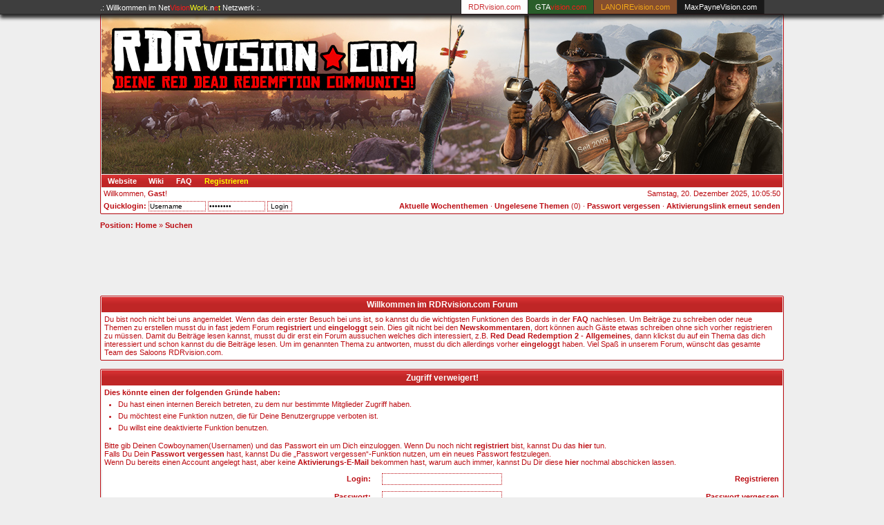

--- FILE ---
content_type: text/html; charset=UTF-8
request_url: https://forum.rdrvision.com/index.php?action=search&mode=similar_topics&kw=blood+money+boni+trupp&sid=076d4a28f769293b55046db9839dd6cd
body_size: 4993
content:
<!DOCTYPE html PUBLIC "-//W3C//DTD XHTML 1.0 Transitional//EN" "http://www.w3.org/TR/xhtml1/DTD/xhtml1-transitional.dtd">
<html xmlns="http://www.w3.org/1999/xhtml">
<head>
<title> Suchen - RDRvision.com - Forum - Red Dead Redemption 2, Red Dead Redemption (1) and Red Dead Revolver News, Downloads, Community and more... 1st Fansite</title>
<meta name="author" content="RDRvision.com" />
<meta name="description" content="RDRvision.com - Red Dead Redemption 2, Red Dead Redemption (1) and Red Dead Revolver News, Downloads, Community and more..." />
<meta name="organization" content="RDRvision.com" />
<meta name="keywords" content="RDR2,RDR,Red Dead Redemption 2,Red Dead Redemption,Red Dead Revolver,News,Downloads,RDRvision,RDRvision.com,Rockstar Games,Rockstar San Diego,Take2,Taketwo,rdrvision.de" />
<meta name="audience" content="Alle" />
<meta name="language" content="de,en" />
<meta name="revisit-after" content="1 days" />
<meta name="robots" content="noindex,nofollow" />
<meta http-equiv="Content-Type" content="text/html; charset=UTF-8" />
<meta http-equiv="Content-Style-Type" content="text/css" />
<meta http-equiv="Content-Script-Type" content="text/javascript" />


<script type="text/javascript" src="cache/fws_js_basic_js_shrinked.js"></script>
<script type="text/javascript" src="cache/fws_js_ajax_js_shrinked.js"></script>
<script type="text/javascript" src="cache/src_functions_js_shrinked.js"></script>
<script type="text/javascript" src="cache/fws_js_imgviewer_js_shrinked.js"></script>

<link rel="shortcut icon" type="image/x-icon" href="rdrvision.ico" />
<link rel="stylesheet" type="text/css" href="themes/rdrvision/advanced.css" />
<link rel="stylesheet" type="text/css" href="themes/rdrvision/basic.css" />

<link rel="alternate" type="application/rss+xml" title="RSS 2.0 Newsfeed" href="index.php?action=news_feed&amp;mode=rss20&amp;sid=04beb4741667d9521770e3bb80a3e283" />
<link rel="alternate" type="application/atom+xml" title="Atom Newsfeed" href="index.php?action=news_feed&amp;mode=atom&amp;sid=04beb4741667d9521770e3bb80a3e283" />

<style type="text/css">
div.bs_signature {
	
	height: expression( this.scrollHeight > 149 ? "150px" : "auto" );
	max-height: 150px;
	overflow: hidden;
	
}
</style>

<script type="text/javascript">
<!--
var myAjax = new FWS_Ajax();
myAjax.setMimeType('text/plain; charset=UTF-8');
myAjax.setEventHandler('onstart',function() {
	FWS_displayWaitBar('ajax_wait_bar');
});
myAjax.setEventHandler('onfinish',function() {
	FWS_hideElement('ajax_wait_bar');
});

FWS_configureImageViewer(
	true,80,10,10,10,5,'30px','themes/rdrvision/images/wait.gif',5,
	"Das Bild konnte nicht geladen werden. Hast Du keine Berechtigung es zu sehen?"
);

function setCookie(name,value,lifetime)
{
	document.cookie = escape(name) + "=" + escape(value) +
		(lifetime ? ";expires=" + (new Date((new Date()).getTime() + (1000 * lifetime))).toGMTString() : "") +
		";path=/;domain=forum.rdrvision.com";
}
//-->
</script>

</head>
<body class="bs_body">
<div id="navi_network">
	<div id="navi_network_container">
		<div id="navi_network_slogan"><a href="http://www.netvisionwork.net" title="NetVisionWork.net">.: Willkommen im <span style="color:#fff;">Net</span><span style="color:#ff0000;">Vision</span><span style="color:#ffff00;">Work</span><span style="color:#fff;">.n</span><span style="color:#ff0000;">e</span><span style="color:#ffff00;">t</span> Netzwerk :.</a></div>
		<ul>
			<li class="navi_network_rv"><a href="http://www.rdrvision.com" title="RDRvision.com"><span style="color:#c71e23">RDRvision.com</span></a>
				<ul class="navi_network_rv">
					<li><a href="http://www.rdrvision.com/">Webseite</a></li>
					<li><a href="http://forum.rdrvision.com/">Forum</a></li>
					<li><a href="http://gallery.rdrvision.com/">Galerie</a></li>
					</ul></li>
			<li class="navi_network_gv"><a href="http://www.gtavision.com" title="GTAvision.com">GTA<span style="color:#ff0000;">vision.com</span></a>
				<ul class="navi_network_gv">
					<li><a href="http://www.gtavision.com/">Webseite</a></li>
					<li><a href="http://forum.gtavision.com/">Forum</a></li>
					<li><a href="http://gallery.gtavision.com/">Galerie</a></li>
					<li><a href="http://www.gtavision.com/index.php?section=upload">Mod-Upload</a></li>
					</ul></li>
			<li class="navi_network_lv"><a href="http://www.lanoirevision.com" title="LANOIREvision.com"><span style="color:#f39f01">LANOIREvision.com</span></a>
				<ul class="navi_network_lv">
					<li><a href="http://www.lanoirevision.com/">Webseite</a></li>
					<li><a href="http://forum.lanoirevision.com/">Forum</a></li>
					<li><a href="http://gallery.lanoirevision.com/">Galerie</a></li>
					</ul></li>
			<li class="navi_network_mv"><a href="http://www.maxpaynevision.com" title="MaxPayneVision.com">MaxPayneVision.com</a>
				<ul class="navi_network_mv">
					<li><a href="http://www.maxpaynevision.com/">Webseite</a></li>
					<li><a href="http://forum.maxpaynevision.com/">Forum</a></li>
					<li><a href="http://gallery.maxpaynevision.com/">Galerie</a></li>
					</ul></li>
			<li>&nbsp;</li>
		</ul>
	</div>
</div>
<a id="top"></a>





<form method="post" action="index.php?action=login&amp;sid=04beb4741667d9521770e3bb80a3e283">
<input type="hidden" name="login" value="1" />
<input type="hidden" name="action_type" value="48" />


<div class="bs_border">
	<div>
		<div class="bs_headline" onclick="document.location.href = 'https://forum.rdrvision.com/forums_s04beb4741667d9521770e3bb80a3e283.html';"style="text-align:right">
		</div>
		<div class="bs_menu_wrapper">
			<ul class="bs_menu">
   			<li><a href="http://www.RDRvision.com" target="_blank">Website</a></li>
   			<li><a href="http://www.RDRwiki.com" target="_blank">Wiki</a></li>
				
				<li><a href="index.php?action=faq&amp;sid=04beb4741667d9521770e3bb80a3e283">FAQ</a></li>
				
				<li><a href="index.php?action=register&amp;sid=04beb4741667d9521770e3bb80a3e283"><span style="color:#FFFF00">Registrieren</span></a></li>
				
			</ul>
			<br style="clear: both;" />
		</div>
		
		<div class="bs_welcome">
			<ul class="bs_welcome bs_none_list">
				<li class="bs_welcome_left">Willkommen, <b>Gast</b>!</li>
				<li class="bs_welcome_right">Samstag, 20. Dezember 2025, 10:05:50</li>
			</ul>
			<ul class="bs_welcome bs_none_list">
				<li class="bs_welcome_left">
					
					<b>Quicklogin:</b>
					<input style="padding: 1px;" type="text" name="user_login" size="12" value="Username"
							onblur="if(this.value == '') this.value = 'Username';"
							onfocus="if(this.value == 'Username') this.value = '';" />
					<input style="padding: 1px;" type="password" name="pw_login" size="12" value="password"
							onblur="if(this.value == '') this.value = 'password';"
							onfocus="if(this.value == 'password') this.value = '';" />
					<input style="padding: 1px;" type="submit" value="&nbsp;Login&nbsp;" />&nbsp;
					
				</li>
				<li class="bs_welcome_right">
					<a href="index.php?action=latest_topics&amp;sid=04beb4741667d9521770e3bb80a3e283" title="Aktuelle Wochenthemen">Aktuelle Wochenthemen</a>
					&middot;
					
					
					
					
					
					<a title="Ungelesene Themen (0 neue Themen)"
					   href="index.php?action=unread&amp;sid=04beb4741667d9521770e3bb80a3e283">Ungelesene Themen</a>
					(0) &middot;
					
					
					
					
					<a href="index.php?action=sendpw&amp;sid=04beb4741667d9521770e3bb80a3e283">Passwort vergessen</a> &middot;
					
					
					<a href="index.php?action=resend_activation&amp;sid=04beb4741667d9521770e3bb80a3e283">Aktivierungslink erneut senden</a>
					
		
					
				</li>
			</ul>
		</div>
	</div>
</div>

</form>


<div class="bs_body bs_padtop bs_padbottom" style="clear: both;">
	<b>Position:</b> <a href="https://forum.rdrvision.com/forums_s04beb4741667d9521770e3bb80a3e283.html">Home</a> &raquo; <a href="index.php?action=search&amp;sid=04beb4741667d9521770e3bb80a3e283">Suchen</a>
</div>


<div align="center" style="padding:5px;">
<iframe src="http://rcm-eu.amazon-adsystem.com/e/cm?t=vinewworketea-21&o=3&p=48&l=ur1&category=prime&banner=1JTJG8F58N4VKV4NNRR2&f=ifr" width="615" height="76" scrolling="no" border="0" marginwidth="0" style="border:none;" frameborder="0"></iframe>
</div>


<div class="bs_border">
	<h1 class="bs_topic">Willkommen im RDRvision.com Forum</h1>
	<div class="bs_main">
		Du bist noch nicht bei uns angemeldet. Wenn das dein erster Besuch bei uns ist, 
		so kannst du die wichtigsten Funktionen des Boards in der <a href="index.php?action=faq">FAQ</a> nachlesen. 
		Um Beitr&auml;ge zu schreiben oder neue Themen zu erstellen musst du in fast jedem Forum <a href="index.php?action=register">registriert</a> und <a href="index.php?action=login">eingeloggt</a> sein.
		Dies gilt nicht bei den <a href="topics_2_1.html">Newskommentaren</a>, dort k&ouml;nnen auch G&auml;ste etwas schreiben ohne sich vorher registrieren zu m&uuml;ssen. 
		Damit du Beitr&auml;ge lesen kannst, musst du dir erst ein Forum aussuchen welches dich interessiert, z.B. <a href="topics_26_1.html">Red Dead Redemption 2 - Allgemeines</a>, 
		dann klickst du auf ein Thema das dich interessiert und schon kannst du die Beitr&auml;ge lesen.
		Um im genannten Thema zu antworten, musst du dich allerdings vorher <a href="index.php?action=login">eingeloggt</a> haben.
		Viel Spa&szlig; in unserem Forum, w&uuml;nscht das gesamte Team des Saloons RDRvision.com.
	</div>
</div>
<br />





<form method="post" action="index.php?action=login&amp;sid=04beb4741667d9521770e3bb80a3e283">
<input type="hidden" name="action_type" value="48" />
<input type="hidden" name="login" value="1" />
<div class="bs_border">
	<h1 class="bs_topic">Zugriff verweigert!</h1>
	
	<div class="bs_main">
		<b>Dies k&ouml;nnte einen der folgenden Gr&uuml;nde haben:</b><br />
		<ul>
<li>Du hast einen internen Bereich betreten, zu dem nur bestimmte Mitglieder Zugriff haben.</li>
<li>Du m&ouml;chtest eine Funktion nutzen, die f&uuml;r Deine Benutzergruppe verboten ist.</li>
<li>Du willst eine deaktivierte Funktion benutzen.</li>
</ul>

	</div>
	
	<div class="bs_main">Bitte gib Deinen Cowboynamen(Usernamen) und das Passwort ein um Dich einzuloggen. Wenn Du noch nicht <b>registriert</b> bist, kannst Du das <a href="index.php?action=register&amp;sid=04beb4741667d9521770e3bb80a3e283">hier</a> tun.<br />Falls Du Dein <b>Passwort vergessen</b> hast, kannst Du die &bdquo;Passwort vergessen&ldquo;-Funktion nutzen, um ein neues Passwort festzulegen.<br />Wenn Du bereits einen Account angelegt hast, aber keine <b>Aktivierungs-E-Mail</b> bekommen hast, warum auch immer, kannst Du Dir diese <a href="index.php?action=resend_activation&amp;sid=04beb4741667d9521770e3bb80a3e283">hier</a> nochmal abschicken lassen.</div>
	<fieldset class="bs_form">
		<table class="bs_table" cellpadding="2" cellspacing="1">
			<tr>
				<td width="40%" align="right" class="bs_main"><b>Login:</b></td>
				<td width="20%" align="center" class="bs_main">
				<input type="text" tabindex="1" name="user_login" style="width: 90%;" maxlength="100" />
				</td>
				<td width="40%" align="right" class="bs_main">
				
				<a href="index.php?action=register&amp;sid=04beb4741667d9521770e3bb80a3e283">Registrieren</a>
				
				</td>
			</tr>
			<tr>
				<td class="bs_main" align="right"><b>Passwort:</b></td>
				<td align="center" class="bs_main">
				<input type="password" tabindex="2" name="pw_login" style="width: 90%;" maxlength="100" />
				</td>
				<td align="right" class="bs_main">
				
				<a href="index.php?action=sendpw&amp;sid=04beb4741667d9521770e3bb80a3e283">Passwort vergessen</a>
				
				</td>
			</tr>
			<tr>
				<td colspan="3" class="bs_main" align="center">
				<input type="submit" value="Login" />
				<input type="button" value="Zur&uuml;ck" onclick="history.go(-1);" />
				</td>
			</tr>
		</table>
	</fieldset>
</div>
</form>







<script type="text/javascript">
<!--
function boardJumpRedirect(location)
{
	switch(location)
	{
		case 'index':
			document.location.href = 'https://forum.rdrvision.com/forums_s04beb4741667d9521770e3bb80a3e283.html';
			break;
		case 'admin':
			document.location.href = 'admin.php?sid=04beb4741667d9521770e3bb80a3e283';
			break;
		case 'portal':
			document.location.href = 'https://forum.rdrvision.com/portal_s04beb4741667d9521770e3bb80a3e283.html';
			break;
		case 'memberlist':
			document.location.href = 'index.php?action=memberlist&sid=04beb4741667d9521770e3bb80a3e283';
			break;
		case 'linklist':
			document.location.href = 'index.php?action=linklist&sid=04beb4741667d9521770e3bb80a3e283';
			break;
		case 'faq':
			document.location.href = 'index.php?action=faq&sid=04beb4741667d9521770e3bb80a3e283';
			break;
		case 'stats':
			document.location.href = 'index.php?action=stats&sid=04beb4741667d9521770e3bb80a3e283';
			break;
		case 'calendar':
			document.location.href = 'index.php?action=calendar&sid=04beb4741667d9521770e3bb80a3e283';
			break;
		case 'search':
			document.location.href = 'index.php?action=search&sid=04beb4741667d9521770e3bb80a3e283';
			break;
		case 'profile':
			document.location.href = 'index.php?action=userprofile&sub=infos&sid=04beb4741667d9521770e3bb80a3e283';
			break;
		
		case 'register':
			document.location.href = 'index.php?action=register&amp;sid=04beb4741667d9521770e3bb80a3e283';
			break;
		case 'unread':
			document.location.href = 'index.php?action=unread&sid=04beb4741667d9521770e3bb80a3e283';
			break;
		case 'team':
			document.location.href = 'index.php?action=team&sid=04beb4741667d9521770e3bb80a3e283';
			break;
		case 'userloc':
			document.location.href = 'index.php?action=user_locations&sid=04beb4741667d9521770e3bb80a3e283';
			break;
		default:
			var parts = location.split('_');
			if(parts.length == 2 && parts[0] == 'f' && Number(parts[1]))
			{
				var base = 'https://forum.rdrvision.com/topics__s__1_s04beb4741667d9521770e3bb80a3e283.html';
				document.location.href = base.replace('_s_',parts[1]);
			}
			break;
	}
}
//-->
</script>

<form method="post" action="index.php?action=redirect&amp;loc=forum_jump&amp;sid=04beb4741667d9521770e3bb80a3e283">
<div class="bs_border bs_padtop">
	<div class="bs_bottom">
		<ul class="bs_none_list bs_bottom">
			<li class="bs_bottom bs_bottom_left">&nbsp;</li>
			<li class="bs_bottom bs_bottom_center">
			Powered by <a target="_blank" href="http://www.boardsolution.de">Boardsolution v1.45</a>
			</li>
			<li class="bs_bottom bs_bottom_right">
				<select name="forum_jump" onchange="boardJumpRedirect(this.options[this.selectedIndex].value)">
					<option value=""> - - - - - - [ Board-Jump ] - - - - - - </option>
					<option value="index">Foren</option>
					
					<option value="register">Registrieren</option>
					
					<option value="memberlist">Mitgliederliste</option>
					
					<option value="stats">Statistik</option>
					
					<option value="calendar">Kalender</option>
					
					<option value="search">Suchen</option>
					
					<option value="faq">FAQ</option>
					
					<option value="team">Das Team</option>
					
					<option value="">--------------------------------------</option>
					
					<option value="f_1"> RDRvision.com</option>
					
					<option value="f_2"> -- RDR Wanted-News</option>
					
					<option value="f_3"> -- RDRvision.com Neuigkeiten &amp; Wissenswertes</option>
					
					<option value="f_4"> -- -- Saloon-Feedback</option>
					
					<option value="f_25"> Red Dead Redemption 2</option>
					
					<option value="f_26"> -- Allgemeines</option>
					
					<option value="f_27"> -- Hilfe zum Spiel</option>
					
					<option value="f_29"> -- Tipps, Tricks &amp; Anleitungen</option>
					
					<option value="f_28"> -- Red Dead Online</option>
					
					<option value="f_5"> Red Dead Redemption</option>
					
					<option value="f_7"> -- Allgemeines</option>
					
					<option value="f_8"> -- Tipps, Tricks, Besonderheiten &amp; Missionshilfe</option>
					
					<option value="f_17"> -- Multiplayer</option>
					
					<option value="f_16"> -- -- Posse gründen/beitreten</option>
					
					<option value="f_6"> Red Dead Revolver</option>
					
					<option value="f_9"> -- Allgemeines</option>
					
					<option value="f_10"> -- Tipps, Tricks &amp; Missionshilfe</option>
					
					<option value="f_11"> Saloon</option>
					
					<option value="f_12"> -- Plauder- und Spieleecke</option>
					
					<option value="f_13"> -- Off Topic</option>
					
					<option value="f_22"> -- Grafik &amp; Design</option>
					
					<option value="f_23"> Friedhof</option>
					
					<option value="f_24"> -- Friedhof</option>
					
				</select>
				<input type="submit" value="Los!" />
			</li>
		</ul>
	</div>
</div>

</form>

<div class="bs_border bs_padtop">
	<div class="bs_main" align="center">
		<a href="http://www.RDRvision.com" title="RDRvision.com" target="_blank" onfocus="this.blur()">RDRvision.com</a> <sub>*</sub> 
		<a href="index.php?action=regeln" title="Forumregeln" target="_blank" onfocus="this.blur()">Forumregeln</a> <sub>*</sub>
		<a href="index.php?action=faq" title="FAQ" target="_blank" onfocus="this.blur()">FAQ</a> <sub>*</sub> 
		<a href="http://www.RDRvision.com/index.php?section=content&amp;site=1" title="Impressum" target="_blank" onfocus="this.blur()">Impressum</a> <sub>*</sub>
		<a href="http://www.RDRvision.com/index.php?section=kontakt" title="Kontakt" target="_blank" onfocus="this.blur()">Kontakt</a> <sub>*</sub> 
		<a href="http://www.gtavision.com" title="GTAvision.com" target="_blank" onfocus="this.blur()">GTAvision.com</a> <sub>*</sub>
		<a href="http://www.lanoirevision.com" title="LANOIREvision.com" target="_blank" onfocus="this.blur()">LANOIREvision.com</a> <sub>*</sub> 
		<a href="http://www.maxpaynevision.com" title="MaxPayneVision.com" target="_blank" onfocus="this.blur()">MaxPayneVision.com</a>
				<br />
		<a href="http://www.netvisionwork.net" title="NetVisionWork.NET" target="_blank" onfocus="this.blur()">NetVisionWork.NET</a>	
		<br /><img src="http://www.rdrvision.com/images/layout/star.gif" width="13px" height="10px" alt="Stern" /> &copy; 2009-2018 by RDRvision.com <img src="http://www.rdrvision.com/images/layout/star.gif" width="13px" height="10px" alt="Stern" />
	</div>
</div>

<br />
<div align="center">
	<a href="http://www.rockstargames.com" target="_blank" title="Rockstar Games"><img src="./images/rockstargames.gif" title="Rockstar Games" alt="Rockstar Games" border="0" width="67px" height="53px" /></a><a href="http://www.take2.de" target="_blank" title="Take-Two Interactive Deutschland"><img src="./images/taketwo.gif" title="Take-Two Interactive Deutschland" alt="Take-Two Interactive Deutschland" border="0" width="67px" height="53px" /></a><a href="http://www.rockstarsandiego.com/" target="_blank" title="Rockstar San Diego"><img src="./images/rockstar_san_diego.gif" title="Rockstar San Diego" alt="Rockstar San Diego" border="0" width="67px" height="53px" /></a>
<br /><br />
</div>

<script type="text/javascript">
var gaJsHost = (("https:" == document.location.protocol) ? "https://ssl." : "http://www.");
document.write(unescape("%3Cscript src='" + gaJsHost + "google-analytics.com/ga.js' type='text/javascript'%3E%3C/script%3E"));
</script>
<script type="text/javascript">
try {
var pageTracker = _gat._getTracker("UA-12233438-1");
pageTracker._trackPageview();
} catch(err) {}
</script>
</body>
</html>

--- FILE ---
content_type: text/css
request_url: https://forum.rdrvision.com/themes/rdrvision/advanced.css
body_size: 2170
content:
/* ------------ BODY ------------ */

[title] {
	cursor: help;
}

div#ajax_wait_bar {
	left: 0px;
	text-align: center;
	background-color: #008000;
	color: white;
	font-size: 14px;
	font-weight: bold;
	padding: 4px;
	border: 1px dotted #fff;
}

#fws_image_viewer {
	border: 1px dotted #444;
	color: #000;
	background-color: #fff;
	padding: 5px;
	cursor: pointer;
}
#fws_image_viewer_bg {
	background-color: #444;
}

img {
	border: 0;
	vertical-align: top;
}

img[onclick] {
	cursor: pointer;
}

code {
	font-family: monospace;
	font-size: 12px;
}

/* ------------ PADDING ------------ */

.bs_padtop {
	margin-top: 0.9em;
}

.bs_padtop_big {
	margin-top: 1.5em;
}

.bs_padbottom {
	margin-bottom: 0.9em;
}

.bs_padbottom_big {
	margin-bottom: 1.5em;
}

/* ------------ TABLE ------------ */

table.bs_table {
	width: 100%;
	border-collapse: collapse;
	margin: 0;
	padding: 0;
}

table.bs_table > tbody > tr > td, table.bs_table > tbody > tr > th {
	border: 1px solid #fff;
}

/* Fix the table-display in IE */
*:first-child+html table.bs_table {
	border-collapse: separate;
}
*:first-child+html table.bs_table > tbody > tr > td {
	border: none;
}

/* Fix the table-display in firefox and partly in opera */
table.bs_table > tbody > tr:last-child > td.bs_coldesc {
	border-bottom: 1px solid #dbdbdb;
}
table.bs_table > tbody > tr:last-child > td.bs_left {
	border-bottom: 1px solid #dbdbdb;
}
table.bs_table > tbody > tr:last-child > td.bs_main {
	border-bottom: 1px solid #ebebeb;
}
table.bs_table > tbody > tr:last-child > td.bs_topic {
	border-bottom: 1px solid #637591;
}
table.bs_table > tbody > tr > td.bs_coldesc:last-child {
	border-right: 1px solid #dbdbdb;
}
table.bs_table > tbody > tr > td.bs_left:last-child {
	border-right: 1px solid #dbdbdb;
}
table.bs_table > tbody > tr > td.bs_main:last-child {
	border-right: 1px solid #ebebeb;
}
table.bs_table > tbody > tr > td.bs_topic:last-child {
	border-right: 1px solid #637591;
}

/* Fix the table-display in opera >= 9 */
@media all and (min-width:0px) {
	table.bs_table > tbody > tr > td.bs_coldesc:first-child {
		border-left: 1px solid #dbdbdb;
	}
	table.bs_table > tbody > tr > td.bs_left:first-child {
		border-left: 1px solid #dbdbdb;
	}
	table.bs_table > tbody > tr > td.bs_main:first-child {
		border-left: 1px solid #ebebeb;
	}
	table.bs_table > tbody > tr > td.bs_topic:first-child {
		border-left: 1px solid #637591;
	}
	table.bs_table > tbody > tr:first-child > td.bs_topic {
		border-top: 1px solid #637591;
	}
}

/* Fix the table-display in konqueror >= 3.4.3 */
html:not(:nth-child(1)) table.bs_table > tbody > tr > td:last-child {
	border: 1px solid #fff;
}
html:not(:nth-child(1)) table.bs_table > tbody > tr > td.bs_coldesc:first-child {
	border-left: 1px solid #dbdbdb;
}
html:not(:nth-child(1)) table.bs_table > tbody > tr > td.bs_left:first-child {
	border-left: 1px solid #dbdbdb;
}
html:not(:nth-child(1)) table.bs_table > tbody > tr > td.bs_main:first-child {
	border-left: 1px solid #ebebeb;
}
html:not(:nth-child(1)) table.bs_table > tbody > tr:first-child > td.bs_topic {
	border-top: 1px solid #637591;
}
html:not(:nth-child(1)) table.bs_table > tbody > tr > td.bs_topic:first-child {
	border-left: 1px solid #637591;
}
/* ------------ PORTAL ------------ */

.bs_portal_left {
	width: 70%;
	float: left;
}
.bs_portal_right {
	width: 29%;
	float: right;
}

/* ------------ CALENDAR ------------ */

.bs_calendar_left {
	width: 21%;
	float: left;
}
.bs_calendar_right {
	width: 79%;
	float: right;
}

/* ------------ PROFILE ------------ */

.bs_profile_left {
	width: 17%;
	float: left;
}

.bs_profile_right {
	width: 82%;
	float: right;
}

/* ------------ HEADLINE ------------ */

.bs_menu_wrapper {
	margin: 1px 0;
}
.bs_menu {
	list-style-type: none;
	margin: 0;
	padding: 0;
}
.bs_menu li {
	display: block;
	float: left;
	margin: 0;
	padding: 1px;
}
.bs_menu a {
	display: block;
	float: left;
	padding: 2px 0.7em;
}

/* Fixes for the IE < 7 */
* html .bs_menu_wrapper {
	height: 20px;
}
/* Fixes for the IE >= 7 */
*:first-child+html .bs_menu_wrapper {
	height: 20px;
}

ul.bs_welcome {
	display: table;
	width: 100%;
}
li.bs_welcome_left {
	display: table-cell;
	width: auto;
}
li.bs_welcome_right {
	display: table-cell;
	width: auto;
	text-align: right;
}

/* Hacks for the IE < 7 */
* html li.bs_welcome_left {
	display: inline;
	zoom: 1;
	float: left;
}
* html li.bs_welcome_right {
	display: inline;
	zoom: 1;
	float: right;
}

/* Hacks for the IE >= 7 */
*:first-child+html li.bs_welcome_left {
	display: inline;
	zoom: 1;
	float: left;
}
*:first-child+html li.bs_welcome_right {
	display: inline;
	zoom: 1;
	float: right;
}

/* ------------ BOTTOM ------------ */

ul.bs_bottom {
	display: table;
	width: 100%;
}
* html ul.bs_bottom {
	display: block;
}
li.bs_bottom {
	display: table-cell;
	width: auto;
}
li.bs_bottom_left {
	width: 27%;
}
li.bs_bottom_center {
	text-align: center;
}
li.bs_bottom_right {
	text-align: right;
}

/* Hacks for IE < 7 */
* html li.bs_bottom {
	display: inline;
	width: 32%;
	zoom: 1;
	margin-top: 0.7em;
}
* html li.bs_bottom_left, * html li.bs_bottom_center {
	float: left;
}
* html li.bs_bottom_right {
	float: right;
	margin-top: 0;
	margin-bottom: 0.5em;
}

/* Hacks for IE >= 7 */
*:first-child+html li.bs_bottom {
	display: inline;
	width: 32%;
	zoom: 1;
	margin-top: 0.7em;
}
*:first-child+html li.bs_bottom_left, *:first-child+html li.bs_bottom_center {
	float: left;
}
*:first-child+html li.bs_bottom_right {
	float: right;
	margin-top: 0;
	margin-bottom: 0.5em;
}

/* ------------ LISTS ------------ */

ul.bs_none_list {
	list-style: none;
	margin: 0;
	margin-top: 1px;
	padding: 0;
}

li.bs_main {
	margin: 1px 0 0 0;
}

li.bs_left, li.bs_coldesc {
	margin: 1px 0 0 0;
}

/* ------------ FORMULARS ------------ */

fieldset.bs_form {
	padding: 0;
	margin: 0;
	border: 0;
}

fieldset.bs_form dl {
	padding: 0;
	margin: 0;
	margin-top: 1px;
}

fieldset.bs_form dt {
	display: block;
	margin: 0;
	float: left;
}

fieldset.bs_form dd {
	display: block;
	margin: 0;
}

fieldset.bs_subform {
	border: 0;
	margin: 0;
	padding: 0;
}

fieldset.bs_subform dl {
	
}

fieldset.bs_subform dt {
	
}

/* ------------ BBCODE BUTTONS ------------ */

ul.bs_bbcode_helper {
	padding-top: 0.5em;
}

.bs_bbcode_popup {
	display: none;
}
.bs_bbcode_popup li {
	padding: 0;
}
.bs_bbcode_popup li a {
	display: block;
}

.bbcode_area_resizer {
	width: 91%;
	margin: 0;
	padding: 0;
	border: 1px dotted #888;
	cursor: move;
}

/* Fix for konqueror */
html:not(:nth-child(1)) .bbcode_area_resizer {
	width: 90%;
}

/* ------------ POSTS ------------ */

li.bs_post_list {
	margin: 0;
	padding: 0;
}

/* ------------ OTHER ------------ */

form {
	margin: 0;
}

ul {
	margin: 5px 0 0 0;
	padding: 0 0 0 20px;
}

li {
	padding: 0 0 5px 0;
}

label {
	cursor: pointer;
}

input.bs_bbcode_notice {
	border: none;
	background-color: #ffcccc;
	color: #bc0d13;
}

/* ------------ MESSAGES ------------ */

span.bs_msg_error {
	color: #f00;
	font-weight: bold;
}

span.bs_msg_warning {
	color: #f90;
	font-weight: bold;
}

span.bs_msg_notice {
	color: #008000;
	font-weight: bold;
}

/* ------------ BUTTON ------------ */

a.bs_button {
	width: 80px;
	height: 16px;
	padding-top: 2px;
	margin: 0px 2px 0px 2px;
	display: block;
	float: right;
}

a.bs_button_big {
	width: 120px;
	height: 16px;
	padding-top: 2px;
	margin: 0px 2px 0px 2px;
	display: block;
	float: right;
}



#navi_network_slogan 
{
	width: 360px;
	height: 20px;
	position: relative;
	left: 0px;
	top: 1px;
	display: block;
	float: left;
	color: #eee;
	font-size: 11px;
	line-height: 20px;
	text-align: left;
}
#navi_network_slogan a
{
	display:inline;
	height: 20px;
	color:#fff;
	text-decoration: none;
	font-weight:normal;
}
#navi_network_slogan a:hover
{
	display:inline;
	height: 20px;
	text-decoration: underline;
	font-weight:normal;
}
#navi_network_container
{
	width: 990px;
	margin: 0 auto;
}

#navi_network ul,
#navi_network li,
#navi_network span,
#navi_network a {
  border: 0;
  margin: 0;
  padding: 0;
  position: relative;
  font-weight:normal;
}
#navi_network
{
	white-space:normal;
	font-family:Verdana, Arial, Helvetica, sans-serif;
	z-index:999999;
	background-color: #2a2a2a;
	width:100%;
	height:20px;
	line-height: 20px;
	position: fixed;
	top: 0px;
	left: 0px;
	border-bottom: 1px solid #111;
	text-align: center;
	font-weight:normal;
	
	/* Transparenz */
	-khtml-opacity: 0.9;
	-moz-opacity: 0.9;
	-webkit-opacity: 0.9;
	opacity: 0.9;	
	
	/* Schatten */
	-webkit-box-shadow: 0px 5px 5px #181818;
	-moz-box-shadow: 0px 5px 5px #181818;
	-khtml-box-shadow: 0px 5px 5px #181818;
	box-shadow: 0px 5px 5px #181818;
}
#navi_network ul
{
	margin:0;
	padding:0px 25px 0px 0px;
	list-style-type:none;
	float: right;
	position: relative;
}

#navi_network li
{
	display:block;
	float:left;
	margin:0;
	border-left: 1px solid #111;
}

#navi_network li>ul 
{
	display: none;
}

#navi_network li:hover > ul 
{
	display: block;
}
	
#navi_network ul ul 
{
	background-color: #2a2a2a; 
	padding: 0px;
	position: absolute; 
	top: 0px;
	left: 0px;
	margin:20px 0px 0px -1px;
	border-left: 1px solid #111;
	border-right: 1px solid #111;
	border-bottom: 1px solid #111;

	-webkit-border-bottom-right-radius: 8px;
	-webkit-border-bottom-left-radius: 8px;
	-khtml-border-bottom-right-radius: 8px;
	-khtml-border-bottom-left-radius: 8px;
	-moz-border-radius-bottomright: 8px;
	-moz-border-radius-bottomleft: 8px;
	border-bottom-right-radius: 8px;
	border-bottom-left-radius: 8px;
	/* Schatten */
	-webkit-box-shadow: 0px 5px 5px #181818;
	-moz-box-shadow: 0px 5px 5px #181818;
	-khtml-box-shadow: 0px 5px 5px #181818;
	box-shadow: 0px 5px 5px #181818;
}
#navi_network ul ul li 
{
	float: none; 
	position: relative;
	border-left: 0px solid #111;
}
#navi_network ul ul li a
{
	padding-left: 10px;
	padding-right: 10px;
	min-width: 80px;
	text-align: left;
	font-weight:normal;
}
#navi_network ul ul li:first-child a
{
	padding-left: 10px;
	padding-right: 10px;
	min-width: 80px;
	text-align: left;
	border-top: 1px dashed #000;
	font-weight:normal;
}
#navi_network ul ul li a:hover 
{
	background-color: #ecebeb;
	font-weight:normal;
}
#navi_network ul ul li:last-child a:hover
{
	background-color: #ecebeb;
	-webkit-border-bottom-right-radius: 8px;
	-webkit-border-bottom-left-radius: 8px;
	-khtml-border-bottom-right-radius: 8px;
	-khtml-border-bottom-left-radius: 8px;
	-moz-border-radius-bottomright: 8px;
	-moz-border-radius-bottomleft: 8px;
	border-bottom-right-radius: 8px;
	border-bottom-left-radius: 8px;
	font-weight:normal;
}

#navi_network li a
{
	display:block;
	float:left;
	text-decoration:none;
	font-size: 11px;
	color: #fff;
	padding-left: 10px;
	padding-right: 10px;
	font-weight:normal;
}

#navi_network li a:hover
{	
	display:block;
	float:left;
	text-decoration:none;
	font-size: 11px;
	color: #000;
	background-color: #ecebeb;	
	font-weight:normal;
}

.navi_network_gv
{
	background-color: #134c13 !important;
}
.navi_network_rv
{
	background-color: #fff !important;
}
.navi_network_rv li a
{
	color: #c71e23 !important;
}
.navi_network_rv li a:hover
{	
	color: #fff !important;
	background-color: #c71e23 !important;
}
.navi_network_lv
{
	background-color: #793b17 !important;
}
.navi_network_mv
{
	background-color: #000 !important;
}

#navi_network li.active a
{
	display:inline;
	height:20px;
	float:left;
	margin:0;
	font-weight:normal;
}

--- FILE ---
content_type: text/css
request_url: https://forum.rdrvision.com/themes/rdrvision/basic.css
body_size: 1825
content:
/* [[main]] */

/* {{body}} */

body.bs_body {
	margin: 20px auto 0px auto;
	font-family: Verdana, Arial, Helvetica, sans-serif;
	font-size: 0.7em;
	color: #bc0d13;
	background-color: #EEE;
	width: 990px;
	margin-left: auto;
	margin-right: auto;
}

.bs_body a {
	text-decoration: none;
	color: #bc0d13;
	font-weight: bold;
}

.bs_new_link a {
	text-decoration: none;
	color: #bc0d13;
	font-weight: bold;
}

.bs_body a:hover {
	text-decoration: underline;
	color: #bc0d13;
	font-weight: bold;
}

/* {{main}} */

.bs_main {
	padding: 0.4em;
	color: #bc0d13;
	background-color: #fff;
}

.bs_main a {
	text-decoration: none;
	color: #bc0d13;
	font-weight: bold;
}

.bs_main a:hover {
	text-decoration: underline;
	color: #bc0d13;
	font-weight: bold;
}

/* {{coldesc}} */

.bs_coldesc {
	padding: 0.3em;
	font-size: 0.9em;
	color: #ffffff;
	background-color: #bf2626;
	background-image: url(images/topic.gif);
	background-repeat: repeat-x;
	font-weight: bold;
}

.bs_coldesc a {
	text-decoration: none;
	color: #fff;
	font-weight: bold;
}

.bs_coldesc a:hover {
	text-decoration: underline;
	color: #fff;
	font-weight: bold;
}

.bs_coldesc_sep {
	border-top: 1px solid #fff;
	background-color: #ffcccc;
	padding: 0.3em;
	height: 3px;
	font-size: 3px;
	line-height: 3px;
}

.bs_left {
	padding: 0.3em;
	font-size: 0.9em;
	background-color: #ffcccc;
	font-weight: bold;
}

/* {{topic}} */

.bs_topic {
	font-size: 1.1em;
	font-weight: bold;
	color: #fff;
	padding: 0.4em;
	background-color: #bf2626;
	background-image: url(images/topic.gif);
	background-repeat: repeat-x;
	text-align: center;
}

td.bs_topic {
	padding: 0.3em;
}

h1.bs_topic {
	margin: 0;
	padding: 0.3em;
}

.bs_topic a {
	background-image: none;
	color: #fff;
	font-weight: bold;
}

.bs_topic a:hover {
	color: #fff;
	text-decoration: underline;
	font-weight: bold;
}

/* {{desc}} */

.bs_desc {
	padding-top: 0.5em;
	font-size: 0.9em;
	font-weight: normal;
}

/* {{border}} */

.bs_border {
	border-radius: 2px;
	-moz-border-radius: 2px;
	-khtml-border-radius: 2px;
	-webkit-border-radius: 2px;
	padding: 1px;
	border: 1px solid #bc0d13;
}

/* {{headline}} */

div.bs_headline {
	cursor: pointer;
	background-color: #ffcccc;
	background-image: url(images/RDRvision_Banner_2019_v3.jpg);
	background-repeat: no-repeat;
	background-position: center;
	height: 230px;
}

.bs_menu_wrapper {
	background-image: url(images/topic.gif);
	background-repeat: repeat-x;
	background-color: #bf2626;
}

.bs_menu a {
	color: #fff;
	font-weight: bold;
}

.bs_menu a:hover {
	color: #fff;
	text-decoration: underline;
	font-weight: bold;
}

.bs_welcome {
	color: #bc0d13;
	background-color: #fff;
}

li.bs_welcome_left {
	padding: 0.25em;
}

li.bs_welcome_right {
	padding: 0.25em;
}

/* {{bottom}} */

div.bs_bottom {
	background-color: #fff;
}

li.bs_bottom {
	padding: 2px;
}

/* {{form}} */

fieldset.bs_form dl {
	background-color: #ffcccc;
}

fieldset.bs_form dt {
	padding: 0.5em;
	width: 21%;
	font-weight: bold;
	text-align: left;
	vertical-align: middle;
}

fieldset.bs_form dd {
	padding: 0.5em;
	margin-left: 23%;
	color: #bc0d13;
	background-color: #fff;
	vertical-align: middle;
}

fieldset.bs_subform dl {
	background-color: #fff;
}

fieldset.bs_subform dt {
	font-weight: normal;
	width: 20%;
}

fieldset.bs_subform dd {
	margin-left: 20%;
}

/* [[content]] */

/* {{forums}} */

td.bs_forums {
	padding: 0.4em;
	background-color: #fff;
}

.bs_forums a {
	text-decoration: none;
	color: #bc0d13;
	font-size: 1.2em;
	font-weight: bold;
}

.bs_forums a:hover {
	text-decoration: underline;
	color: #bc0d13;
	font-weight: bold;
}

/* {{forums_small}} */

.bs_forums_small_description {
	font-size: 10px;
}

.bs_forums_small_description a {
	text-decoration: none;
	color: #bc0d13;
	font-size: 10px;
	font-weight: bold;
}

td.bs_forums_small {
	padding: 0.4em;
	background-color: #fff;
}

.bs_forums_small a {
	color: #bc0d13;
	text-decoration: none;
	font-size: 0.87em;
	font-weight: bold;
}

.bs_forums_small a:hover {
	color: #bc0d13;
	text-decoration: underline;
	font-weight: bold;
}

/* {{categories}} */

td.bs_categories {
	padding: 0.4em;
	background-color: #fff;
}

.bs_categories a {
	text-decoration: none;
	color: #bc0d13;
	font-size: 1.2em;
	font-weight: bold;
}

.bs_categories a:hover {
	color: #bc0d13;
	text-decoration: underline;
	font-weight: bold;
}

/* {{topics_small}} */

.bs_topics_small a {
	font-size: 0.9em;
	color: #A0A0A0;
	text-decoration: none;
}

.bs_topics_small a:hover {
	color: #bc0d13;
	text-decoration: underline;
}

/* {{post}} */

.bs_post_separator {
	background-color: #ffcccc;
	height: 4px;
	line-height: 4px;
	font-size: 4px;
	padding: 0;
	margin: 0;
}

.bs_signature_sep {
	color: #888;
	height: 1px;
	width: 50%;
}

.bs_posts_bar_1 {
	padding: 0.4em;
	background-color: #fff;
}

.bs_posts_bar_1 a {
	text-decoration: none;
	color: #bc0d13;
}

.bs_posts_bar_1 a:hover {
	text-decoration: underline;
	color: #bc0d13;
}

.bs_posts_bar_2 {
	padding: 0.4em;
	background-color: #fff;
}

.bs_posts_bar_2 a {
	text-decoration: none;
	color: #bc0d13;
}

.bs_posts_bar_2 a:hover {
	text-decoration: underline;
	color: #bc0d13;
}

.bs_posts_left_1 {
	background-color: #fff;
}

.bs_posts_left_1 a {
	color: #bc0d13;
}

.bs_posts_left_1 a:hover {
	text-decoration: underline;
	color: #bc0d13;
}

td.bs_posts_left_2 {
	background-color: #fff;
}

.bs_posts_left_2 a {
	color: #bc0d13;
}

.bs_posts_left_2 a:hover {
	text-decoration: underline;
	color: #bc0d13;
}

.bs_posts_main_1 {
	font-size: 1.04em;
	line-height: 140%;
	background-color: #fff;
}

.bs_posts_main_1 a {
	text-decoration: underline;
	color: #bc0d13;
}

.bs_posts_main_1 a:hover {
	text-decoration: underline;
	color: #bc0d13;
}

.bs_posts_main_2 {
	font-size: 1.04em;
	line-height: 140%;
	background-color: #fff;
}

.bs_posts_main_2 a {
	text-decoration: underline;
	color: #bc0d13;
}

.bs_posts_main_2 a:hover {
	text-decoration: underline;
	color: #bc0d13;
}

/* [[formating]] */

/* {{bbcode}} */

input.bs_bbcode {
	height: 26px;
	padding: 2px;
}

img.bs_bbcode {
	padding: 2px;
	border: 1px solid #AAAAAA;
	background-color: #FFFFFF;
	vertical-align: left;
}

/* {{bbcode_popup}} */

.bs_bbcode_popup {
	background-color: #fff;
	border: 1px solid #aaa;
	border-bottom: none;
}

.bs_bbcode_popup li {
	border-bottom: 1px solid #aaa;
}

.bs_bbcode_popup li a {
	color: #000;
	padding: 0.2em;
	font-weight: normal;
}

.bs_bbcode_popup li a:hover {
	color: #000;
	background-color: #ffcccc;
	text-decoration: none;
	font-weight: normal;
}

/* {{quote}} */

.bs_quote_section {
	border: 1px solid #444444;
	background-color: #FFF;
	margin: 0.5em 0.8em;
}

.bs_quote_section_top {
	padding: 0.4em;
	background-color: #bf2626;
	font-size: 1.05em;
	color: #fff;
	background-image: url(images/topic.gif);
	background-repeat: repeat-x;
}

.bs_quote_section_main {
	padding: 0.4em;
	background-color: #EEE;
	background-image: url(images/quote_big.gif);
	background-repeat: no-repeat;
	background-position: right bottom;
	min-height: 100px;
}

.bs_att_section_main {
	padding: 0.4em;
	background-color: #EEE;
}

/* {{code}} */

.bs_code_section_main {
	padding: 0.4em;
	background-color: #EEE;
}

.bs_lcode {
	width: 20px;
	border-right: 1px solid #333;
	padding-right: 0.2em;
}

.bs_rcode {
	padding-left: 0.2em;
	font-family:  ;
	font-size: 1.2em;
}

/* [[calendar]] */

/* {{calendar}} */

td.bs_calendar {
	font-size: 0.9em;
	font-weight: normal;
	background-color: #FFFFFF;
}

td.bs_calendar_today {
	font-size: 0.9em;
	background-color: #FFFFFF;
	border: 1px solid #bc0d13;
}

.bs_calendar a {
	text-decoration: none;
	color: #bc0d13;
}

.bs_calendar a:hover {
	text-decoration: underline;
	color: #bc0d13;
}

/* {{calendar_empty}} */

td.bs_calendar_empty {
	padding: 0.4em;
	font-size: 0.9em;
	background-color: #EBEBEB;
}

td.bs_calendar_empty_today {
	padding: 0.4em;
	font-size: 0.9em;
	background-color: #EBEBEB;
	border: 2px solid #bc0d13;
}

/* {{calendar_border}} */

td.bs_calendar_border {
	padding: 0.4em;
	font-size: 0.9em;
	background-color: #DBDBDB;
}

td.bs_calendar_border_today {
	padding: 0.4em;
	font-size: 0.9em;
	background-color: #DBDBDB;
	border: 2px solid #bc0d13;
}

/* [[other]] */

/* {{unread}} */

span.bs_unread {
	color: #bc0d13;
	font-weight: bold;
}

/* {{highlight}} */

span.bs_highlight {
	background-color: #FFFF00;
	color: #bc0d13;
}

/* {{formelements}} */

input, select, textarea {
	border: 1px dotted #bc0d13;
	padding: 0.2em;
	font-family: verdana, arial, helvetica, sans-serif;
	font-size: 0.9em;
	color: #000000;
	background-color: #fff;
}

/* {{pagination}} */

.bs_pageno {
	background-color: #f0f0f0;
	border: 1px solid #ccc;
}

.bs_pagecurrent {
	padding: 0px 4px;
	font-weight: bold;
	text-decoration: underline;
}

.bs_pageno a {
	padding: 0px 4px;
}

.bs_pageno a:hover {
	background-color: #bc0d13;
	color: #fff;
	text-decoration: none;
}

/* {{button}} */

a.bs_button {
	background-image: url(images/button.gif);
	background-repeat: no-repeat;
	text-align: center;
	text-decoration: none;
	font-weight: bold;
	font-size: 0.9em;
	color: #000000;
	height: 20px;
}

a.bs_button:hover {
	color: #bc0d13;
	text-decoration: none;
}

a.bs_button_big {
	background-image: url(images/button_big.gif);
	background-repeat: no-repeat;
	text-align: center;
	text-decoration: none;
	font-weight: bold;
	font-size: 0.9em;
	color: #000000;
	height: 20px;
}

a.bs_button_big:hover {
	color: #bc0d13;
	text-decoration: none;
}

a.bs_button_selected {
	background-image: url(images/button_selected.gif);
	background-repeat: no-repeat;
	text-align: center;
	text-decoration: none;
	font-weight: bold;
	font-size: 0.9em;
	color: #000000;
	height: 20px;
}

a.bs_button_selected:hover {
	color: #bc0d13;
	text-decoration: none;
}

a.bs_button_selected_big {
	background-image: url(images/button_selected_big.gif);
	background-repeat: no-repeat;
	text-align: center;
	text-decoration: none;
	font-weight: bold;
	font-size: 0.9em;
	color: #000000;
	height: 20px;
}

a.bs_button_selected_big:hover {
	color: #bc0d13;
	text-decoration: none;
}

.bs_bbcode_spoiler {
	margin-left: 10px;
	width: 100px;
	font-size: 9px;
	color: #ff0000;
	font-weight: bold;
}

.news_table {
	background-color: #cc9999;
	margin-left: auto;
	margin-right: auto;
	border: 0px solid #000000;
}

.news_table td {
	vertical-align: top;
	background-color: #ffcccc;
	padding: 3px;
}

.mod_bsgs_profilevisitors_div
{
  display: block;
  border: 1px solid #CC9999;
  margin-right:5px;
  padding: 5px;
  width: 200px;
  max-width: 200px;
  height: 80px;
  max-height: 80px;
  background-color: #FFCCCC;
  float: left;
}

.mod_bsgs_profilevisitors_image img
{
  height:70px;
  width:70px;
  vertical-align: middle;
  text-align: center;
}

.mod_bsgs_waydrn
{
  border-bottom: 1px solid #CC9999;
  padding: 5px;
}

.mod_bsgs_waydrn_comments
{
  border: 1px solid #CC9999;
  background-color: #FFCCCC;
  padding: 0px 5px 0px 5px;
  text-align: left;
  width: 80%;
  margin-left: auto;
}

.mod_bsgs_waydrn_comments_username
{
  padding-bottom: 3px;
}

.mod_bsgs_waydrn_comments_text
{
  font-style: italic;
  padding-left: 10px;
}

--- FILE ---
content_type: application/javascript
request_url: https://forum.rdrvision.com/cache/fws_js_basic_js_shrinked.js
body_size: 2680
content:
        var Browser ={	isIE :!!(window.attachEvent &&!window.opera), 	isOpera :!!window.opera, 	isWebKit :navigator.userAgent.indexOf('AppleWebKit/') >-1,	isGecko :navigator.userAgent.indexOf('Gecko') >-1&&navigator.userAgent.indexOf('KHTML') ==-1};          function FWS_getDeleteIds(checkboxPrefix,start) {	if(typeof start =='undefined')start =0;var ids ='';for(var i =start;;i++) {var checkbox =document.getElementById(checkboxPrefix + i); 	if(checkbox ==null) break; 	if(checkbox.checked) 	ids +=checkbox.value +',';}return ids; } function FWS_setCookie(name,value,lifetime,path,domain) {var str =escape(name) +"="+escape(value); 	if(typeof lifetime !='undefined')str +=";expires="+(new Date((new Date()).getTime() +(1000*lifetime))).toGMTString(); 	if(typeof path =='undefined')path ='/';	if(typeof domain =='undefined')domain ='';str +=";path="+path +";domain="+domain; document.cookie =str; }   function FWS_openDefaultPopup(filename,title,width,height) {var options ='toolbar=no,status=no,menubar=no,width='+width +',height='+height; options +=',resizable=yes,scrollbars=yes,left=0,top=0,screenX=0,screenY=0';window.open(filename,title,options); } function FWS_openPopup(filename,title,options) {window.open(filename,title,options); }function FWS_printObject(object,showFunctions) {	if(typeof showFunctions =='undefined')showFunctions =false; var props ='<pre style="max-height: 500px; overflow: auto; border-top: 1px solid #555;';props +=' border-bottom: 1px solid #555;">';props +=FWS_getObjectProperties(object,showFunctions); props +='</pre>';var el; 	if(!FWS_getElement('FWS_debug_field')) {var str ='';str +='<h3 align="center">JS-Debugging of '+object +' ['+(typeof object) +']</h3>';str +=props; str +='<center><a href="javascript:FWS_hideElement(\'FWS_debug_field\');">Close</a></center>'; el =document.createElement('div'); el.id ='FWS_debug_field';el.innerHTML =str; el.style.backgroundColor ='#ebebeb';el.style.position ='absolute';el.style.zindex =100;el.style.padding ='4px';el.style.margin ='0px';el.style.border ='1px dotted #000';document.getElementsByTagName('body')[0].appendChild(el); }else {el =FWS_getElement('FWS_debug_field'); el.innerHTML +=props; }el.style.width =(window.innerWidth -20)+'px';el.style.left =(window.innerWidth /2-parseInt(el.style.width) /2-4)+'px;';var top =(window.innerHeight /2-el.offsetHeight /2);	if(top <0)top =0;el.style.top =top +'px';el.style.display ='block';}function FWS_getObjectProperties(object,showFunctions) {	if(typeof object =='object'||typeof object =='array'){var str =object +" {\n";for(var x in object) {try {	if(typeof object[x] !='undefined'&&(showFunctions ||typeof object[x] !='function')){str +='  '+x+' => ';str +=FWS_escapeHTML(object[x]); str +="\n";}}catch(Exception) {}}str +='}'+"\n";}else str =FWS_escapeHTML(object); return str; }  function FWS_escapeHTML(input) {	if(typeof input =='string'){	if(input.length >100)	input = input.substring(0,100); while(input.match(/</)) 	input = input.replace(/</,"&lt;"); while(input.match(/>/)) 	input = input.replace(/>/,"&gt;"); }return input; }       function FWS_displayElement(elId,relId,location,padding,display) {var element =FWS_getElement(elId); var relative =FWS_getElement(relId); 	if(element &&relative) {	if(typeof padding =='undefined')padding =0;	if(typeof display =='undefined')display ='block';	if(element.offsetWidth ==0){element.style.position ='absolute';element.style.top ="-600px";element.style.left ="0px";element.style.display ='block';}var ewidth =parseInt(element.offsetWidth); var eheight =parseInt(element.offsetHeight); var rwidth =parseInt(relative.offsetWidth); var rheight =parseInt(relative.offsetHeight); var left =FWS_getPageOffsetLeft(relative); var top =FWS_getPageOffsetTop(relative); switch(location) {case 'topleft':case 'tl':element.style.top =(top -eheight -padding) +"px";element.style.left =(left -ewidth -padding) +"px";break; case 'topleftright':case 'tlr':element.style.top =(top -eheight -padding) +"px";element.style.left =left +"px";break; case 'top':case 't':element.style.top =(top -eheight -padding) +"px";element.style.left =(left +(rwidth /2)-(ewidth /2))+"px";break; case 'toprightleft':case 'trl':element.style.top =(top -eheight -padding) +"px";element.style.left =(left +rwidth -ewidth) +"px";break; case 'topright':case 'tr':element.style.top =(top -eheight -padding) +"px";element.style.left =(left +rwidth +padding) +"px";break; case 'lefttop':case 'lt':element.style.top =top +"px";element.style.left =(left -ewidth -padding) +"px";break; case 'righttop':case 'rt':element.style.top =top +"px";element.style.left =(left +rwidth +padding) +"px";break; case 'c':case 'center':element.style.top =(top +(rheight /2)-(eheight /2))+"px";element.style.left =(left +(rwidth /2)-(ewidth /2))+"px";break; case 'left':case 'l':element.style.top =(top +(rheight /2)-(eheight /2))+"px";element.style.left =(left -ewidth -padding) +"px";break; case 'right':case 'r':element.style.top =(top +(rheight /2)-(eheight /2))+"px";element.style.left =(left +rwidth +padding) +"px";break; case 'leftbottom':case 'lb':element.style.top =(top +rheight -eheight) +"px";element.style.left =(left -ewidth -padding) +"px";break; case 'rightbottom':case 'rb':element.style.top =(top +rheight -eheight) +"px";element.style.left =(left +rwidth +padding) +"px";break; case 'bottomleft':case 'bl':element.style.top =(top +rheight +padding) +"px";element.style.left =(left -ewidth -padding) +"px";break; case 'bottomleftright':case 'blr':element.style.top =(top +rheight +padding) +"px";element.style.left =left +"px";break; case 'bottom':case 'b':element.style.top =(top +rheight +padding) +"px";element.style.left =(left +(rwidth /2)-(ewidth /2))+"px";break; case 'bottomrightleft':case 'brl':element.style.top =(top +rheight +padding) +"px";element.style.left =(left +rwidth -ewidth) +"px";break; case 'bottomright':case 'br':element.style.top =(top +rheight +padding) +"px";element.style.left =(left +rwidth +padding) +"px";break; }element.style.position ='absolute';element.style.display =display; }} function FWS_setOpacity(el,value) {	if(Browser.isIE) el.style.filter ="Alpha(opacity="+value +")";else if(Browser.isOpera ||Browser.isWebKit) el.style.opacity =value /100;else el.style.MozOpacity =value /100;} function FWS_addToPage(html) {var body=document.getElementsByTagName('body')[0]; body.innerHTML +=html; }function FWS_toggleClassName(element,className) {	if(element.className.indexOf(className) >=0)FWS_removeClassName(element,className); else FWS_addClassName(element,className); }function FWS_addClassName(element,className) {FWS_removeClassName(element,className); element.className +=" "+className; }function FWS_removeClassName(element,className) {var cls=element.className.split(" ");var ar =new Array(); for(var i =cls.length;i >0;){	if(cls[--i] !=className) ar[ar.length] =cls[i]; }element.className =ar.join(" ");}function FWS_addEvent(el,evname,func) {	if(el.attachEvent) el.attachEvent("on" +evname,func); else if(el.addEventListener) el.addEventListener(evname,func,true); else el["on" +evname] =func; }function FWS_removeEvent(el,evname,func) {	if(el.detachEvent) el.detachEvent("on" +evname,func); else if(el.removeEventListener) el.removeEventListener(evname,func,true); else el["on" +evname] =null; } function FWS_includeJS(file) {var head =document.getElementsByTagName('head')[0]; head.innerHTML +='<script type="text/javascript" src="'+file +'"></script>';}  function FWS_toggleElement(elId,display) {	if(typeof display =='undefined')display ='block';var element =FWS_getElement(elId); 	if(element.style.display =='none')element.style.display =display; else element.style.display ='none';}  function FWS_showElement(elId,display) {	if(typeof display =='undefined')display ='block';var element =FWS_getElement(elId); 	if(element) element.style.display =display; }  function FWS_hideElement(elId) {var element =FWS_getElement(elId); 	if(element) element.style.display ='none';}   function FWS_replaceContent(id,content) {var element =FWS_getElement(id); 	if(element) element.innerHTML =content; } function FWS_getPageOffsetLeft(el) {var x=el.offsetLeft; 	if(el.offsetParent !=null) x+=FWS_getPageOffsetLeft(el.offsetParent); return x;} function FWS_getPageOffsetTop(el) {var y=el.offsetTop; 	if(el.offsetParent !=null) y+=FWS_getPageOffsetTop(el.offsetParent); return y;}function FWS_getIEBody() {	if(document.compatMode &&document.compatMode !="BackCompat")return document.documentElement; return document.body; }function FWS_getScrollOffset() {var dim; 	if(Browser.isIE) {var body=FWS_getIEBody(); dim =new Array(body.scrollLeft,body.scrollTop); }else dim =new Array(window.pageXOffset,window.pageYOffset); return dim; }function FWS_getWindowSize() {var size; 	if(Browser.isIE) {var body=FWS_getIEBody(); size =new Array(body.clientWidth,body.clientHeight); }else size =new Array(window.innerWidth,window.innerHeight); return size; }function FWS_getPageSize() {var size; 	if(Browser.isIE) {var body=FWS_getIEBody(); size =new Array(body.clientWidth,body.clientHeight); }else {var body=document.getElementsByTagName('body')[0]; size =new Array(body.offsetWidth,body.offsetHeight); }return size; }   function FWS_getElement(id) {return document.getElementById(id); } Array.prototype.contains =function(entry) {for(var i =0;i <this.length;i++) {	if(this[i] ==entry) return true; }return false; };Array.prototype.removeEntry =function(entry) {var index =-1;for(var i =0;i <this.length;i++) {	if(this[i] ==entry) {	index = i; break; }}	if(index >=0){var temp =this[index]; this[index] =this[this.length -1];this[this.length -1]=temp; this.pop(); }};  String.prototype.endsWith =function(str) {return this.substr(this.length -str.length) ==str; };String.prototype.trim =function() {	if(this =="")return this; var i =0;for(;i <this.length;i++) {	if(this[i] !='\n'&&this[i] !='\r'&&this[i] !='\t'&&this[i] !=' ')break; }var a=this.length -1;for(;a >=0;a--){	if(this[a] !='\n'&&this[a] !='\r'&&this[a] !='\t'&&this[a] !=' ')break; }return this.substr(i,a - i +1);}; String.prototype.substr_count =function substr_count(needle) {var str =this; var matches =0;var i =0;while(matches <5){	i =-1;try {	i =str.indexOf(needle); }catch(Exception) {}	if(i <0)break; matches++; str =str.substring(i +needle.length); }return matches; };

--- FILE ---
content_type: application/javascript
request_url: https://forum.rdrvision.com/cache/fws_js_imgviewer_js_shrinked.js
body_size: 1242
content:
         var ivConfig ={showBG:true, bgOpacity :80,bgFadeSteps :10,	imgFadeSteps :10,	imgResizeSteps :10,timeout :5,	initialBlockSize :'100px',loadingImg :null, blockPadding :0,errorMsg :'Unable to load the image'};                        function FWS_configureImageViewer(showBG,bgOpacity,bgFadeSteps,imgFadeSteps,imgResizeSteps, timeout,initialBlockSize,loadingImg,blockPadding,errorMsg) {	ivConfig.showBG =showBG;	ivConfig.bgOpacity =bgOpacity; 	ivConfig.bgFadeSteps =bgFadeSteps; 	ivConfig.imgFadeSteps = imgFadeSteps; 	ivConfig.imgResizeSteps = imgResizeSteps; 	ivConfig.timeout =timeout; 	ivConfig.initialBlockSize = initialBlockSize; 	ivConfig.loadingImg =loadingImg; 	ivConfig.blockPadding =blockPadding; 	ivConfig.errorMsg =errorMsg; }                function FWS_showImage(imgURL) {var size =FWS_getWindowSize(); var psize =FWS_getPageSize(); var offset =FWS_getScrollOffset(); 	if(ivConfig.showBG) {var bg;	if((bg =FWS_getElement('fws_image_viewer_bg')) ==null) {bg=document.createElement('div'); bg.id ='fws_image_viewer_bg';bg.style.width =size[0] +'px';bg.style.height =psize[1] +'px';document.getElementsByTagName('body')[0].appendChild(bg); }	if(Browser.isIE) {bg.style.position ='absolute';bg.style.left =offset[0] +'px';bg.style.top =(offset[1] -100)+'px';bg.style.height =(psize[1] +200)+'px';}else {bg.style.position ='fixed';bg.style.left ='0px';bg.style.top ='0px';}FWS_setOpacity(bg,0); FWS_showElement(bg.id); } var el; 	if((el =FWS_getElement('fws_image_viewer')) ==null) {el =document.createElement('div'); el.style.position ='absolute';el.id ='fws_image_viewer';el.style.overflow ='hidden';el.onclick =function() {FWS_hideElement(bg.id); FWS_hideElement(el.id); };document.getElementsByTagName('body')[0].appendChild(el); } var initialSize = ivConfig.initialBlockSize; var iinitialSize =parseInt(initialSize); el.style.display ='block';el.style.width = initialSize; el.style.height = initialSize; el.style.top =Math.max(0,size[1] /2- iinitialSize /2+offset[1]) +'px';el.style.left =Math.max(0,size[0] /2- iinitialSize /2+offset[0]) +'px';var html ='<img id="fws_image_viewer_img" src="" />';	if(ivConfig.loadingImg !=null) html +='<img id="fws_image_viewer_loadimg" src="'+ ivConfig.loadingImg +'" />';el.innerHTML =html;  	if(ivConfig.showBG) _fadeIn(bg.id,ivConfig.bgOpacity,ivConfig.bgFadeSteps);     var img =FWS_getElement('fws_image_viewer_img'); 	img.style.visibility ='hidden';FWS_setOpacity(img,0); 	if(ivConfig.loadingImg !=null) {var loadImg=FWS_getElement('fws_image_viewer_loadimg'); loadImg.style.position ='absolute';loadImg.style.left =((iinitialSize + ivConfig.blockPadding *2)/2-loadImg.width /2)+'px';loadImg.style.top =((iinitialSize + ivConfig.blockPadding *2)/2-loadImg.height /2)+'px';} var preImg =new Image(); preImg.onload =function() {	if(ivConfig.loadingImg !=null) loadImg.style.visibility ='hidden';	img.src = imgURL; var iwidth =parseInt(preImg.width); var iheight =parseInt(preImg.height);  _setImageSize(img,iinitialSize,iinitialSize); 	img.style.visibility ='visible';_fadeIn(img.id,100,ivConfig.imgFadeSteps); _smoothResize(el.id,img.id,iwidth,iheight,ivConfig.imgResizeSteps); };preImg.onerror =function() {	if(ivConfig.loadingImg !=null) loadImg.style.visibility ='hidden';el.innerHTML ="<p align=\"center\">" + ivConfig.errorMsg +"</p>";el.style.width ='auto';el.style.height ='auto';el.style.top =Math.max(0,size[1] /2-el.offsetHeight /2+offset[1]) +'px';el.style.left =Math.max(0,size[0] /2-el.offsetWidth /2+offset[0]) +'px';};preImg.src = imgURL; }        function _fadeIn(elId,max,steps,i) {	if(typeof i =='undefined')	i =0;var el =FWS_getElement(elId); 	if(i <steps) {FWS_setOpacity(el,i *max/steps); window.setTimeout( '_fadeIn("'+elId +'",'+max+','+steps +','+(i +1)+')',	ivConfig.timeout );}else FWS_setOpacity(el,max); }           function _smoothResize(elId,imgId,width,height,steps,i) {	if(typeof i =='undefined')	i =0;var el =FWS_getElement(elId); var img =FWS_getElement(imgId); var csize =[parseInt(el.style.width),parseInt(el.style.height)]; var wdiff =width -csize[0]; var hdiff =height -csize[1]; 	if(wdiff >0||hdiff >0){var realwidth =wdiff /(steps - i); var realheight =hdiff /(steps - i); 	if(img !=null) _setImageSize(img,csize[0] +realwidth,csize[1] +realheight); el.style.width =(csize[0] +realwidth) +'px';el.style.height =(csize[1] +realheight) +'px';el.style.left =Math.max(0,parseInt(el.style.left) -realwidth /2)+'px';el.style.top =Math.max(0,parseInt(el.style.top) -realheight /2)+'px';window.setTimeout( '_smoothResize("'+elId +'","'+ imgId +'",'+width +','+height +','+steps +','+(i +1)+')',	ivConfig.timeout );}else { 	if(parseInt(el.style.top) <0)el.style.top ='0px';}}     function _setImageSize(img,width,height) {	if(Browser.isIE) {	img.width =width; 	img.height =height; }else {	img.style.width =width +'px';	img.style.height =height +'px';}}

--- FILE ---
content_type: application/javascript
request_url: https://forum.rdrvision.com/cache/fws_js_ajax_js_shrinked.js
body_size: 731
content:
        function FWS_Ajax(){this.mimeType ='text/plain; charset=UTF-8';this.xmlHttp =null; this.onStart =function() {};this.onFinish =function() {};this._prepare_request =function(onfinish) {	if(this.xmlHttp ==null ||Browser.isIE) this.xmlHttp =FWS_getXmlHttpObject(); var cxmlHttp =this.xmlHttp; var conFinish =this.onFinish; 	if(!cxmlHttp) return; this.onStart();   	if(Browser.isIE &&cxmlHttp.overrideMimeType) cxmlHttp.overrideMimeType(this.mimeType); var callback=function() {	if(cxmlHttp.readyState ==4||cxmlHttp.readyState =='complete'){onfinish(cxmlHttp.responseText); conFinish(); }};cxmlHttp.onreadystatechange =callback;};this.setMimeType =setMimeType; this.setEventHandler =setEventHandler; this.sendGetRequest =sendGetRequest; this.sendPostRequest =sendPostRequest; }function setMimeType(mimeType) {this.mimeType =mimeType; }function setEventHandler(event,handler) {	if(typeof handler !='function')return; switch(event) {case 'start':case 'onstart':this.onStart =handler; break; case 'finish':case 'onfinish':this.onFinish =handler; break; }}function sendGetRequest(url,onfinish) {this._prepare_request(onfinish); this.xmlHttp.open('GET',url,true); try {this.xmlHttp.send(null); }catch(e) { }}function sendPostRequest(url,parameters,onfinish) {this._prepare_request(onfinish); this.xmlHttp.open('POST',url,true); this.xmlHttp.setRequestHeader('Content-type','application/x-www-form-urlencoded'); this.xmlHttp.setRequestHeader('Content-length',parameters.length); this.xmlHttp.setRequestHeader('Connection','close'); try {this.xmlHttp.send(parameters); }catch(e) { }}  function FWS_displayWaitBar(id,message) {	if(typeof message =='undefined')message ='Please wait';var bar =FWS_getElement(id); 	if(!bar) {var body=document.getElementsByTagName('body')[0]; var element =document.createElement('div'); element.id = id; element.align ='center';element.style.display ='none';element.innerHTML ='Please wait...';body.appendChild(element); bar =FWS_getElement(id); }var pageSize =FWS_getPageSize(); var width =pageSize[0]; bar.style.display ='block';bar.style.width =width +'px';bar.style.top ='0px';bar.style.position ='fixed';}function FWS_getXmlHttpObject() {var req =null; 	if(typeof XMLHttpRequest !="undefined")req =new XMLHttpRequest(); 	if(!req &&typeof ActiveXObject !="undefined"){try {req =new ActiveXObject("Msxml2.XMLHTTP"); }catch(e) {try {req =new ActiveXObject("Microsoft.XMLHTTP"); }catch(e2) {try {req =new ActiveXObject("Msxml2.XMLHTTP.4.0"); }catch(e3) {req =null; }}}}	if(!req &&window.createRequest) req =window.createRequest(); return req; }

--- FILE ---
content_type: application/javascript
request_url: https://forum.rdrvision.com/cache/src_functions_js_shrinked.js
body_size: 1077
content:
         function performModAction(base_url) {	if(base_url =='')return; var ids ="";var cb=null; for(var i =0;(cb=document.getElementById('id_' + i)) !=null;i++) {	if(cb.checked) 	ids +=cb.value +",";}	if(ids =="")return; document.location.href =base_url.replace(/__ID__/,ids); }         function clapArea(id,img_id,cookie_name,display_value) {	if(typeof display_value =='undefined')display_value ='block';var area =document.getElementById(id); var display; 	if(area.style.display =='none'){	if(display_value !='block')display =Browser.isIE ?'block':display_value; else display =display_value; }else display ='none';area.style.display =display; setCookie(cookie_name,display =='none'?'0':'1',86400*30);var img =document.images[img_id]; 	if(img !=null) {	if(display =="none")	img.src = img.src.replace(/crossopen/,'crossclosed'); else 	img.src = img.src.replace(/crossclosed/,'crossopen'); }}    function clapForum(id,cookiePrefix) {var setcookies ='';var subForums =document.getElementById('subForums_' + id); 	if(subForums.style.display =='none'){	if(typeof cookiePrefix !='undefined'){var cookieParts =global_cookie.split(','); for(var i =0;i <cookieParts.length;i++) {	if(cookieParts[i] !=''&&cookieParts[i] != id) setcookies +=cookieParts[i] +',';}}subForums.style.display ='block';}else {	if(typeof cookiePrefix !='undefined')setcookies =global_cookie + id +',';subForums.style.display ='none';}	if(typeof cookiePrefix !='undefined'){setCookie(cookiePrefix +'hidden_forums',setcookies,86400 *30);global_cookie =setcookies; }var image =document.getElementById('cross_' + id); 	if(subForums.style.display =="none")	image.src = image.src.replace(/crossopen/,'crossclosed'); else 	image.src = image.src.replace(/crossclosed/,'crossopen'); }      function invertSelection(prefix,start,nullNotRequired) {	if(!start) start =0;var f; for(var i =start;;i++) {f =document.getElementById(prefix + i); 	if(f ==null &&(!nullNotRequired || i >0))return; 	if(f !=null) f.checked =!f.checked; }}  function checkAgreement(checkbox,submit_id) {var f =document.getElementById(submit_id); 	if(checkbox.checked) {f.disabled =false; f.style.color ='#000000';}else {f.disabled =true; f.style.color ='#BBBBBB';}}    function toggleArea(id) {var div =document.getElementById(id); div.style.display =div.style.display =='none'?'block':'none';} function analysePassword(pw) {var uppercase =0;var lowercase =0;var numbers =0;var other =0;for(var i =0;i <pw.length;i++) {var c=pw.charAt(i); 	if(Number(c)) numbers++; else if(c >='a'&&c<='z')lowercase++; else if(c >='A'&&c<='Z')uppercase++; else other++; }var mixed_number =0;	if(uppercase >0)mixed_number++; 	if(lowercase >0)mixed_number++; 	if(numbers >0)mixed_number++; 	if(other >0)mixed_number++; var complex =(pw.length /3)*(mixed_number /3);	if(complex <1)complexity ='low';else if(complex <2)complexity ='medium';else if(complex <3)complexity ='high';else complexity ='veryhigh';return complexity; }  function reloadImage(object) {var url; var matches =object.src.match(/dummy=(\d+)/); 	if(matches) url =object.src.replace(/dummy=(\d+)/,"dummy=" +(parseInt(matches[1]) +1));else {	if(object.src.indexOf("?") >=0)url =object.src +"&dummy=1";else url =object.src +"?dummy=1";}object.src =url; }function bb_spoiler(get_id) { if (get_id.parentNode.parentNode.getElementsByTagName('div')[1].getElementsByTagName('div')[0].style.display !=''){get_id.parentNode.parentNode.getElementsByTagName('div')[1].getElementsByTagName('div')[0].style.display ='';get_id.value ='Spoiler schlie'+unescape("%DF")+'en'; }else {get_id.parentNode.parentNode.getElementsByTagName('div')[1].getElementsByTagName('div')[0].style.display ='none';get_id.value ='Spoiler '+unescape("%F6")+'ffnen'; }}